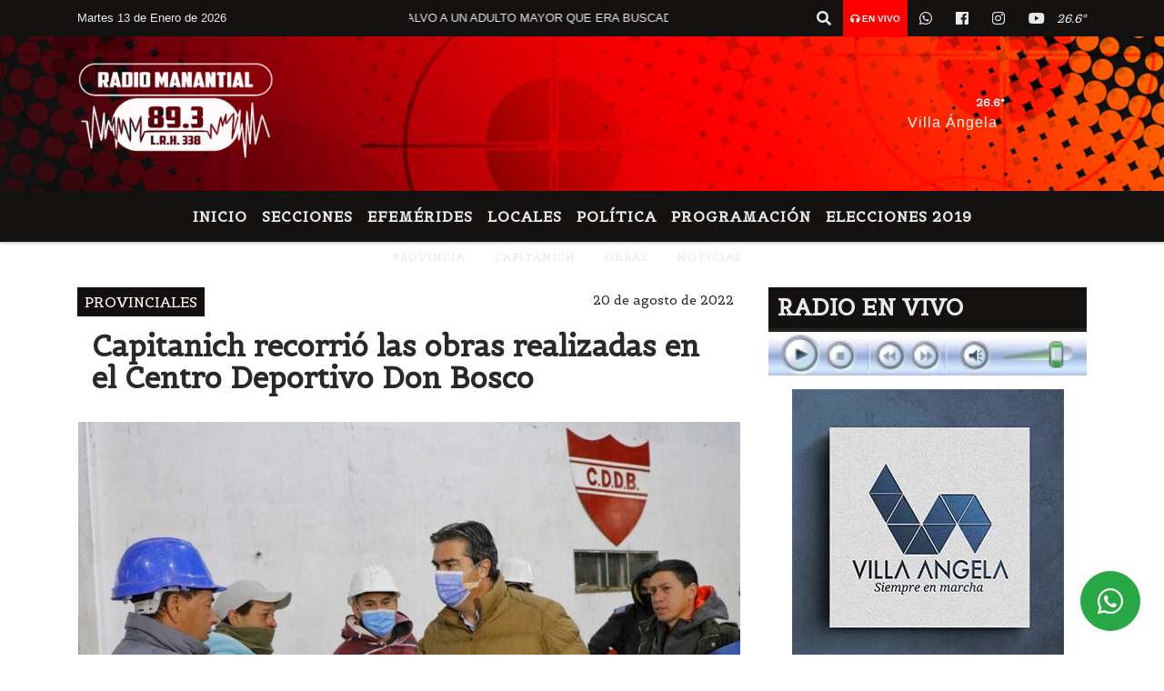

--- FILE ---
content_type: text/html; charset=UTF-8
request_url: https://fmmanantial893.com/nota/15708/capitanich-recorrio-las-obras-realizadas-en-el-centro-deportivo-don-bosco
body_size: 14975
content:
<!DOCTYPE html>

<html lang="es">

<head>
    <meta charset="utf-8">


<meta http-equiv="X-UA-Compatible" content="IE=edge">
<meta name="viewport" content="width=device-width, initial-scale=1, user-scalable=no">

      <link href='https://fonts.googleapis.com/css?family=Belgrano' 

rel='stylesheet' type='text/css'>            <link 

href='https://fonts.googleapis.com/css?family=Montserrat' rel='stylesheet' type='text/css'>
<title>Capitanich recorrió las obras realizadas en el Centro Deportivo Don Bosco</title>
<meta name="description" content="“Estas obras forman parte de un programa de mejora en infraestructura para 78 instituciones deportivas en la provincia”, mencionó." />
<meta name="keywords" content="PROVINCIA, CAPITANICH, OBRAS, NOTICIAS, ">
<meta name="language" content="es" />
<!--
<link rel="canonical" href="https://fmmanantial893.com/nota/15708/capitanich-recorrio-las-obras-realizadas-en-el-centro-deportivo-don-bosco" />
<link rel="amphtml" href="https://fmmanantial893.com/nota-amp/15708/capitanich-recorrio-las-obras-realizadas-en-el-centro-deportivo-don-bosco"/>
-->
<meta property="og:type" content="article" />
<meta property="og:title" content='Capitanich recorrió las obras realizadas en el Centro Deportivo Don Bosco' />
<meta property="og:description" content="“Estas obras forman parte de un programa de mejora en infraestructura para 78 instituciones deportivas en la provincia”, mencionó." />
<meta property="og:url" content="https://fmmanantial893.com/nota/15708/capitanich-recorrio-las-obras-realizadas-en-el-centro-deportivo-don-bosco" />
<meta property="og:image" content="https://fmmanantial893.com/08-2022/resize_1661031303.jpg" /> 
<meta name="date" content="2022-08-20" scheme="YYYY-MM-DD">





<link rel="shortcut icon" href="https://fmmanantial893.com/icono.ico" type="image/x-icon" />
<!-- Bootstrap CSS -->
    <link rel="stylesheet" href="https://stackpath.bootstrapcdn.com/bootstrap/4.3.1/css/bootstrap.min.css"
        integrity="sha384-ggOyR0iXCbMQv3Xipma34MD+dH/1fQ784/j6cY/iJTQUOhcWr7x9JvoRxT2MZw1T" crossorigin="anonymous">
<link href="https://recursos.x7.com.ar/css/delalora72new.css" rel="stylesheet">
<link rel="stylesheet" href="https://unpkg.com/flickity@2/dist/flickity.min.css"/>
<link href="https://use.fontawesome.com/releases/v5.0.6/css/all.css" rel="stylesheet">
<link rel="stylesheet" href="https://recursos.x7.com.ar/css/css/lightbox.min.css">



    <script src="https://code.jquery.com/jquery-3.4.1.min.js"
        integrity="sha256-CSXorXvZcTkaix6Yvo6HppcZGetbYMGWSFlBw8HfCJo=" crossorigin="anonymous"></script>
		<!-- HTML5 Shim and Respond.js IE8 support of HTML5 elements and media queries -->
		<!-- WARNING: Respond.js doesn t work if you view the page via file:// -->
		<!--[if lt IE 9]>
			<script src="https://oss.maxcdn.com/libs/html5shiv/3.7.0/html5shiv.js"></script>
			<script src="https://oss.maxcdn.com/libs/respond.js/1.4.2/respond.min.js"></script>
		<![endif]-->
<script>
                                                        (function(d, s, id) {
                                                        var js, fjs = d.getElementsByTagName(s)[0];
                                                        if (d.getElementById(id)) return;
                                                        js = d.createElement(s); js.id = id;
                                                        js.src = "//connect.facebook.net/es_LA/all.js#xfbml=1&appId=427523193949843";
                                                        fjs.parentNode.insertBefore(js, fjs);
                                                        }(document, 'script', 'facebook-jssdk'));
                                                    </script>


        <style>
        body {
                                background-color:#FFFFFF;
                    
                overflow-x: hidden;
                margin: 0 auto;

        }


        h1,
        h2,
        h3,
        h4,
        h5,
        h6 {
            margin-bottom: 10px;
            line-height: 1.1em;
            font-weight: 600;
            margin-top: 0;
            color: #292929;
            font-family: 'Belgrano';
        }

        p {
            font-family: ;
        }

        .h3,
        h3 {
            font-size: 1rem;
        }

        h1 a,
        h2 a,
        h3 a,
        h4 a,
        h5 a,
        h6 a {
            display: block;
            color: #E9E9E9;
        }

        a:hover {

            color: #FF0000;

        }



        p > a {
            display: initial;
            color: #111;
            text-decoration: underline !important;
        }



        .navbar-nav .dropdown-menu {
            position: absolute;
            background-color: #141111;
        }


        .dropdown:hover>ul {

            display: block !important;

        }

        .dropdown ul li a {

            color: #E9E9E9;

        }


        .navbar-light .navbar-nav .nav-link:focus,
        .navbar-light .navbar-nav {
            color: #E9E9E9;

        }

        .nav-link:hover {
            color: #FF0000;

        }

        #logo {
            max-width: 3.2rem;
        }

        #logo:hover path {
            fill: #E9E9E9;

        }

        #logo:hover {

            color: #FF0000;

        }

        #logo2 {
            fill: #FFFFFF;
            max-width: 48px;
        }


        #logo3 {
            fill: #FFFFFF;
            max-width: 18px;
        }

        .color {
            color: #E9E9E9;
        }

        .btn-outline-primary.active,
        .btn-outline-primary:active,
        .show>.btn-outline-primary.dropdown-toggle {
            color: #141111;
            background-color: #E9E9E9;
            border: 3px solid #141111;
        }

        .btn-outline-primary:hover {
            color: #141111;
            background-color: #E9E9E9;
            border: 3px solid #141111;

        }

        .btn-outline-primary {
            color: #E9E9E9;
            background-color: #141111;
            border: 3px solid #E9E9E9;
        }

        footer p {
            margin-bottom: .25rem;
            color: #E9E9E9;
            font-weight: 300;
        }

        .facebook {
            display: block;
            float: right;
            background: #E9E9E9;
            margin-right: 37px !important;
        }

        .twitter {
            display: block;
            float: right;
            background: #E9E9E9;
        }

        .flickity-page-dots .dot {
            background: #E9E9E9;

        }

        .sidebar {
            will-change: min-height;
        }

        .sidebar__inner {
            transform: translate(0, 0);
            /* For browsers don't support translate3d. */
            transform: translate3d(0, 0, 0);
            will-change: position, transform;
        }

        .sidebar .widget .widget-title {
            font-size: 20px;
        }

        .widget-head {
            background-color: #141111 !important;
        }

        .widget-title {
            font-size: 25px;
            font-weight: 900;
            line-height: 1;
            text-transform: uppercase;
            margin-bottom: 0;
            color: #E9E9E9;
            font-family: 'Belgrano';
        }

        /* ---- grid ---- */



        .topbar {

            border-bottom: 0;

            background-color: #141111;
            color: #E9E9E9;
        }


        .header {

                min-height: 130px;
            display: flex;
            align-items: center;


            background-position: center center;
                background-size: cover;
                background-repeat: no-repeat;
                background-image: url(https://recursos.x7.com.ar/recursos.radiosnethosting.com/texturas/29.png);
                -moz-background-size: cover;
                -webkit-background-size: cover;

                clear: both;


        }


        .header-right {
            float: right;
        }

        .logo {
            max-width: 80%;

        }

        .bg-light {

            background-color: #fff !important;
        }

        article {
            background: transparent;
            /*border-radius: 3px;
                                        border: 1px solid #e4e4e4;*/
        }

        .colorTitulo {
            color: #292929;
            font-weight: 800;
            letter-spacing: 1px;

        }



        .facebook {

            display: block;
            float: right;
            background-color:  !important;
            margin-right: 37px !important;
        }

        .twitter {

            display: block;
            float: right;
            background-color:  !important;
        }

        p.displaytitulo {
            height: 0;
            margin: 0;
            font-family: 'Montserrat', sans-serif !important;
            letter-spacing: 1px;
        }




        .carousel-caption {

            z-index: 10;
            padding: 4px 20px;
            /* padding-bottom: 20px;
                                position: absolute;
                            right: 0;
                            bottom: 0px;
                            left: 0;
                             */

            background-color: #14111199;

        }

        .carousel-caption h2 {
            color: #E9E9E9 !important;
            font-weight: 700;
            margin: 0;

            font-size: 2.5vw;
        }



        .localidad {
            font-family: 'Belgrano';
            color: #FFFFFF;
            line-height: 1;

        }





        /* destacadas slider */

        .titulo {
            display: none;
            position: absolute;
            bottom: 0;
            height: 100%;
            width: 100%;
            padding: 20px 15px;
            background-color: #141111;
            opacity: 0.7;
        }


        .cub3r-caption {
            /*display:none;*/
            position: absolute;
            bottom: 0;
            left: 0;
            background-color: #14111199;
            width: 100%;
            padding: 0.5rem 0.75rem;
        }

        .cub3r-caption-text {
            color: #E9E9E9 !important;
        }

        .html-marquee {
            font-weight: 200;
            height: 40px !important;
            width: 100%;
            background-color: transparent !important;
            font-family: 'Montserrat', sans-serif !important;
            font-size: inherit !important;
            color: #E9E9E9 !important;
            letter-spacing: 0.5px;
        }

        marquee p {
            color: #E9E9E9 !important;
        }

        .texto-fecha {

            color: #E9E9E9;
        }

        .navbar-toggler-icon {
            color: #E9E9E9;
        }
    </style>
	</head>


<body>


<!-- ESTO ES LA CABECERA EL HEAD -->


<!-- climainfo   1768354469 738 -->
    <style>
/* boton de whats app */
    .botonWasap {
        position: fixed;
        bottom: 26px;
        right: 26px;
        z-index: 1000;
        border-radius: 50% !important;
    }

    .botonWasap > i {
        font-size: 2rem;
        padding: 10px 6px;
    }


        .navbar{
            /* padding: 0px 0px 0px 15px!important;
            box-shadow: 2px 2px 3px #ccc;
            margin-bottom: 15px!important;*/
            background-color: #141111;
        }
        .nav-link {

            color: #E9E9E9;
            font-family: 'Belgrano';
            font-weight: 700;
        }

        .caret{
        color: #141111;

        }

        .dropdown-menu {

            padding: 0;
        }

        .dropdown-menu li a{

            padding: .5rem;
            font-size: 1rem;

        }

            .dropdown-menu .nav-item .nav-link:hover{

            background-color: #141111;
            color: #FF0000;

        }


        .nav-item .dropdown:hover ul{
            display: block;

        }
        .topbar{
            /*border-bottom: 1px solid #e4e4e4;
            height: 42px!important;
            line-height: 38px;*/
        }
        .menuBusqueda{
            border: 0px none;
            width: 100%;
            position: absolute;
            will-change: transform;
            top: 0px;
            left: 0px;
            transform: translate3d(0px, 0px, 0px)!important;
            -webkit-transition: all 1s ease-in;
            -moz-transition: all 1s ease-in;
            -o-transition: all 1s ease-in;
            transition: all 1s ease-in;
        }

        .menuBusqueda2{
            border: 0px none;
            position: absolute;
            will-change: transform;
            top: 0px;
            left: 0px;
            transform: translate3d(0px, 0px, 0px)!important;
            -webkit-transition: all 1s ease-in;
            -moz-transition: all 1s ease-in;
            -o-transition: all 1s ease-in;
            transition: all 1s ease-in;

        }

        .menuBusqueda2 > form > input {
            min-height: 56px;
        }

        .submenu{
            font-size: 12px;
            font-weight: 200;
        }
        #logo4{
            fill: #E9E9E9;
            max-width: 18px;
        }
    </style>

    <div id="header-wrapper" class="">
            <div class="topbar">
                <div class="container">
                    <div class="row">

                        <div class="d-none d-sm-block col-sm-5 col-md-3 col-lg-4 pr-0" style="max-height: 40px;overflow: hidden;">
                                                                <p class="mb-0 texto-fecha" id="text-fecha">
                                                                                                                                                                Martes                                                                                                                                                                                                                                                13 de Enero de 2026                                </p>
                        </div>
                        <div class="d-none d-md-block col-md-4 col-lg-3 p-0">



                            
      <div class="marquee">
          <marquee scrollAmount="3">
                <p class="m-0">

                


                Hoy es                                                                       Martes                   13 de Enero de 2026   y son las 22:34

                -


                                

                VILLA ÁNGELA: HALLAN SANO Y SALVO A UN ADULTO MAYOR QUE ERA BUSCADO EN VILLA ÁNGELA /

                  

                VILLA ÁNGELA: LA CÁMARA DE COMERCIO IMPULSA LA TERCERA EDICIÓN DE LAS CHARLAS DE ?VENTAS DE ALTO IMPACTO? /

                  

                MISIÓN JUVENIL DEL NEA: JÓVENES DE VILLA ÁNGELA VIAJAN A SAN VICENTE PARA ANUNCIAR EL AMOR DE DIOS /

                  

                TRABAJOS DE BACHEO EN AV. KENNEDY Y BOULEVAR SAN MARTÍN De VILLA ÁNGELA  /

                  

                EL CLUB DE LEONES IMPULSA ACCIONES SOLIDARIAS PARA MITIGAR EL HAMBRE Y ACOMPAÑAR A NIÑOS CON CÁNCER /

                  

                LA COMPARSA ARASUNÚ REALIZÓ UN DESFILE SOLIDARIO Y LOGRÓ UNA CONVOCATORIA HISTÓRICA /

                  

                SAN BERNARDO: SUS VECINOS AVISARON A LA POLICIA QUE TENIA UNA PLANTA DE MARIHUANA Y ESTOS LA SECUESTRARON /

                  

                VILLA ÁNGELA: ESCLARECIDO: RECUPERARON UN CELULAR Y HAY UN JOVEN APREHENDIDO /

                  

                FIN DE SEMANA: CAMINERA SECUESTRÓ DOS RODADOS CON PEDIDO ACTIVO, DETUVO A 3 PERSONAS BUSCADAS POR LA JUSTICIA Y DETECTÓ 21 CONDUCTORES ALCOHOLIZADOS /

                  

                Fuertes coincidencias para "transformar la raíz productiva" reconocieron Zdero y Santilli /

                  

                Brutal golpiza en Pinamar: tres rugbiers detenidos tras atacar a otros jóvenes /

                  

                Comenzó el pago de las Becas Progresar: el cronograma completo /

                  

                Sáenz Peña: fue a visitar a su abuelo, le robó el celular y terminó detenido /

                  

                MENOS PRESIÓN FISCAL: CHACO BAJA INGRESOS BRUTOS AL 2,90% /

                  

                SAMEEP REPARÓ EL ACUEDUCTO NORTE Y EL SERVICIO SE RESTABLECE PROGRESIVAMENTE /

                  

                Un motociclista murió tras chocar contra un auto en la Ruta 95 /

                  

                CHACO: LICENCIAS DE PESCA DEPORTIVA TENDRÁN VALIDEZ ENTRE PROVINCIAS DEL LITORAL /

                  

                San Bernardo: DETUVIERON A CULTIVADORES DE MARIHUANA E INCAUTARON VARIOS PLANTINES /

                  

                SORTEO FINAL DEL BINGO DEL CLUB COMERCO DE SANTA SYLVINA /

                  

                BUSCAN A UN ADOLESCENTE DE 16 AÑOS EN VILLA ÁNGELA /

                  
                </p>
          </marquee>
      </div>






                        </div>
                        <div class="col-12 col-sm-7 col-md-5 col-lg-5 p-0 text-right">
                            <ul class="mb-0 px-3 d-flex justify-content-end">

                                        <li class="">

                                                <a href="#" role="button" id="dropdownMenuLink" data-toggle="dropdown" aria-haspopup="true" aria-expanded="false" class="btn">
                                                    <i class="fas fa-search" style="color: #E9E9E9;"></i>
                                                </a>
                                                <div class="dropdown-menu menuBusqueda" style="border:0;width:100%;" aria-labelledby="dropdownMenuLink">
                                                    <form id="form1" name="form1" method="GET" action="https://fmmanantial893.com/buscar.php">
                                                        <input name="busqueda" type="text" class="form-control" size="30" value="" id="inputString" onkeyup="lookup(this.value);" onblur="fill();" />
                                                        <input name="Submit" type="submit" class="btn btn-outline-primary my-2 my-sm-0" value="Buscar" />
                                                    </form>

                                                </div>

                                        </li>

                                        
                                            <li class="" style="background: red">

                                                <a class="px-2" target="_blank" href="https://fmmanantial893.com/envivo"><small style="color: white;"><i class="fa fa-headphones"></i> <b>EN VIVO</b></small></a>

                                            </li>

                                        
                                        
                                            <li class="">

                                                <a class="btn" target="_blank" href="https://api.whatsapp.com/send?phone=+543735527193"><i class="fab fa-whatsapp" aria-hidden="true"  style=" color: #E9E9E9;"></i></a>

                                            </li>

                                        
                                                                                    <li class=""  >
                                                <a class="btn" target="_blank" href="https://www.facebook.com/manantial.villaangela"><i class="fab fa-facebook" aria-hidden="true" style=" color: #E9E9E9;"></i></a>
                                            </li>
                                        


                                                                                    <li class=""  >
                                                <a class="btn" target="_blank" href="https://instagram.com/radiomanantial89.3"><i class="fab fa-instagram" aria-hidden="true" style=" color: #E9E9E9;"></i></a>
                                            </li>
                                        
                                        
                                        
                                        
                                        
                                        
                                        
                                        
                                                                                <li class=" "  >
                                            <a  class="btn" target="_blank" href="https://www.youtube.com/channel/UCxRDsj9Kdxc1anlXAhzuRaA"><i class="fab fa-youtube" style=" color: #E9E9E9;"></i></a>
                                        </li>
                                        
                                      

                  <li class="d-flex align-items-center">
                    <i class="pr-0 color" style="font-family:'Belgrano';color:#E9E9E9;">26.6&ordm;</i>
                  </li>

                  <li class="d-none">
                    <!--  <img alt="" title="" style="max-width:20px;" id="logo4" class="svg d-none"  src="https://radioshosting.com/iconos_clima/svg/1768353731.svg" />  -->
                  </li>


                            </ul>

                        </div>
                    </div>
                </div>
            </div>

            <header class="container-fluid header">


                    <div class="container">


                        <div class="row">




                            <div class="d-none d-block  d-lg-block col-6 col-md-6">


                            
                                    <a href="https://fmmanantial893.com/principal.php">
                                    <img src="https://fmmanantial893.com/04-2021/6d630762983e5ef4bdcb962bf57666c3.jpg"
                                        class="img-fluid"
                                        style="padding-top:20px; padding-bottom: 20px;max-height: 170px;"
                                        alt="FM MANANTIAL 89.3 - L.R.H 338" title="FM MANANTIAL 89.3 - L.R.H 338"></a>
                                
                            </div>


                            
                                <div  class="col-6 col-md-6 d-flex justify-content-center align-items-center">

                                      <style>
      .localidad {
        line-height: 1!important;
        text-align: right;
        font-size: 12px;
        text-transform: uppercase;
        margin: 0;
      }

    </style>
    <div class="container-fluid">

        <div class="row">



            <div class="col-lg-10 col-8 px-0 text-right" style="align-items: end; text-align:center;">
                <h3 class="localidad tarso">26.6°</h3>
                <p class=" text-right tarso2" style="letter-spacing: 1px;margin: 0;color: #FFFFFF;line-height: 1; padding-right: 8px;
padding-top: 8px;">Villa Ángela<br></p>
            </div>

            <div class="col-lg-2 col-4 px-0 text-right" style="display: none;align-items: end;">


                  <!--  <img alt="" title="" id="logo2" class="svg logo" src="https://radioshosting.com/iconos_clima/svg/1768353731.svg" /> -->

            </div>

    </div>



</div>



                                </div>

                            
                        </div>
                    </div>
            </header>

    </div>

    <script>
            $(function(){

                jQuery('img.svg').each(function(){
                   var $img = jQuery(this);
                   var imgID = $img.attr('id');
                   var imgClass = $img.attr('class');
                   var imgURL = $img.attr('src');
                   //console.log('lalasl', imgURL);
                   jQuery.get(imgURL, function(data) {

                       // Get the SVG tag, ignore the rest
                       var $svg = jQuery(data).find('svg');

                       // Add replaced image's ID to the new SVG
                       if(typeof imgID !== 'undefined') {
                           $svg = $svg.attr('id', imgID);
                       }
                       // Add replaced image's classes to the new SVG
                       if(typeof imgClass !== 'undefined') {
                           $svg = $svg.attr('class', imgClass+' replaced-svg');
                       }

                       // Remove any invalid XML tags as per http://validator.w3.org
                       $svg = $svg.removeAttr('xmlns:a');

                       // Check if the viewport is set, else we gonna set it if we can.
                       /*if(!$svg.attr('viewBox') && $svg.attr('height') && $svg.attr('width')) {
                           $svg.attr('viewBox', '0 0 ' + $svg.attr('height') + ' ' + $svg.attr('width'))
                       }*/

                       // Replace image with new SVG
                       $img.replaceWith($svg);

                   }, 'xml');

                });
                });
        </script>

    <nav id="navigato" class="navbar navbar-default navbar-expand-lg">

        <button class="navbar-toggler" type="button" data-toggle="collapse" data-target="#myNavbar">

            <i class="fas fa-bars" style="color: #E9E9E9;"></i>

        </button>

        <!--a rel="home" href="https://fmmanantial893.com/principal.php" class="navbar-brand d-lg-none " style="margin:0 auto;">
            <img class="img-fluid" style="max-height:35px;" src="//fmmanantial893.com/04-2021/6d630762983e5ef4bdcb962bf57666c3.jpg">
        </a-->

        <div class="collapse navbar-collapse justify-content-center" id="myNavbar" style="">

                        <ul class="navbar-nav " >


                                                            <li   class="nav-item" >

                                    <a class="nav-link"  href="https://fmmanantial893.com/principal.php"

                                    >

                                     Inicio</a>

                                                                    </li>
                                                            <li  class="nav-item dropdown" >

                                    <a class="nav-link"  class="dropdown-toggle" data-toggle="dropdown"  href=""

                                    >

                                    Secciones </a>

                                    
                                        <ul class="dropdown-menu">
                                            
                                            <li class="nav-item">
                                                <a href="https://fmmanantial893.com/noticias/5000060/nacionales"
                                                     class="nav-link" >Nacionales                                                </a>
                                            </li>
                                            
                                            <li class="nav-item">
                                                <a href="https://fmmanantial893.com/noticias/5000058/economia"
                                                     class="nav-link" >Economía                                                </a>
                                            </li>
                                            
                                            <li class="nav-item">
                                                <a href="https://fmmanantial893.com/noticias/5000071/salud"
                                                     class="nav-link" >Salud                                                </a>
                                            </li>
                                            
                                            <li class="nav-item">
                                                <a href="https://fmmanantial893.com/noticias/5000038/locales"
                                                     class="nav-link" >Locales                                                </a>
                                            </li>
                                            
                                            <li class="nav-item">
                                                <a href="https://fmmanantial893.com/noticias/5000037/deportes"
                                                     class="nav-link" >Deportes                                                </a>
                                            </li>
                                            
                                            <li class="nav-item">
                                                <a href="https://fmmanantial893.com/noticias/5000041/policiales"
                                                     class="nav-link" >Policiales                                                </a>
                                            </li>
                                            
                                            <li class="nav-item">
                                                <a href="https://fmmanantial893.com/noticias/5000039/politica-"
                                                     class="nav-link" >Política                                                </a>
                                            </li>
                                            
                                            <li class="nav-item">
                                                <a href="https://fmmanantial893.com/noticias/5000040/internacionales"
                                                     class="nav-link" >Internacionales                                                </a>
                                            </li>
                                            
                                            <li class="nav-item">
                                                <a href="https://fmmanantial893.com/noticias/5000069/curiosidades"
                                                     class="nav-link" >Curiosidades                                                </a>
                                            </li>
                                            
                                            <li class="nav-item">
                                                <a href="https://fmmanantial893.com/noticias/5000072/cultura-y-espectaculos"
                                                     class="nav-link" >Cultura y Espectáculos                                                </a>
                                            </li>
                                            
                                            <li class="nav-item">
                                                <a href="https://fmmanantial893.com/noticias/5000099/elecciones-2019"
                                                     class="nav-link" >ELECCIONES 2019                                                </a>
                                            </li>
                                                                                    </ul>
                                                                    </li>
                                                            <li   class="nav-item" >

                                    <a class="nav-link"  href="https://fmmanantial893.com/noticias/5000094/efemerides"

                                    >

                                     Efemérides</a>

                                                                    </li>
                                                            <li   class="nav-item" >

                                    <a class="nav-link"  href=""

                                    >

                                     LOCALES</a>

                                                                    </li>
                                                            <li   class="nav-item" >

                                    <a class="nav-link"  href="https://fmmanantial893.com/noticias/5000039/politica-"

                                    >

                                     POLÍTICA</a>

                                                                    </li>
                                                            <li   class="nav-item" >

                                    <a class="nav-link"  href="https://fmmanantial893.com/programacion.php"

                                    >

                                     Programación</a>

                                                                    </li>
                                                            <li   class="nav-item" >

                                    <a class="nav-link"  href="https://fmmanantial893.com/noticias/5000099/elecciones-2019"

                                    >

                                     ELECCIONES 2019</a>

                                                                    </li>
                            
                        </ul>

        </div>


    </nav>

            <div class="container bg-light">
            <div class="row">
                <div class="col-12 d-flex justify-content-center">
                    <ul class="nav">
                        <li class="nav-item">
                            <a class="nav-link submenu" href="https://fmmanantial893.com/buscar.php?busqueda=PROVINCIA&Submit=Buscar">PROVINCIA</a>
                        </li>
                        <li class="nav-item">
                            <a class="nav-link submenu" href="https://fmmanantial893.com/buscar.php?busqueda=CAPITANICH&Submit=Buscar">CAPITANICH</a>
                        </li>
                        <li class="nav-item">
                            <a class="nav-link submenu" href="https://fmmanantial893.com/buscar.php?busqueda=OBRAS&Submit=Buscar">OBRAS</a>
                        </li>
                        <li class="nav-item">
                            <a class="nav-link submenu" href="https://fmmanantial893.com/buscar.php?busqueda=NOTICIAS&Submit=Buscar">NOTICIAS</a>
                        </li>
                        <li class="nav-item">
                            <a class="nav-link submenu" href="https://fmmanantial893.com/buscar.php?busqueda=&Submit=Buscar"></a>
                        </li>
                    </ul>
                </div>
            </div>
        </div>
    
    <nav id="navigato2" data-hidden="true" class="navbar navbar-default navbar-expand-lg show2">

        <button class="navbar-toggler" type="button" data-toggle="collapse" data-target="#myNavbar2">

            <i class="fas fa-bars" style="color: #E9E9E9;"></i>

        </button>

        <a id="fa" rel="home" href="https://fmmanantial893.com/principal.php" class="navbar-brand d-lg-none yiyin text-center" style="margin:0 auto;">
            <img class="img-fluid" style="max-height:35px;" src="//fmmanantial893.com/04-2021/6d630762983e5ef4bdcb962bf57666c3.jpg">
        </a>

                    <div class="collapse navbar-collapse" id="myNavbar2" style="max-width:1140px;">

                        <ul class="navbar-nav mr-auto" >


                                                            <li   class="nav-item" >

                                    <a class="nav-link"  href="https://fmmanantial893.com/principal.php"

                                    >

                                     Inicio</a>

                                                                    </li>
                                                            <li  class="nav-item dropdown" >

                                    <a class="nav-link"  class="dropdown-toggle" data-toggle="dropdown"  href=""

                                    >

                                    Secciones </a>

                                    
                                        <ul class="dropdown-menu">
                                            
                                            <li class="nav-item">
                                                <a href="https://fmmanantial893.com/noticias/5000060/nacionales"
                                                     class="nav-link" >Nacionales                                                </a>
                                            </li>
                                            
                                            <li class="nav-item">
                                                <a href="https://fmmanantial893.com/noticias/5000058/economia"
                                                     class="nav-link" >Economía                                                </a>
                                            </li>
                                            
                                            <li class="nav-item">
                                                <a href="https://fmmanantial893.com/noticias/5000071/salud"
                                                     class="nav-link" >Salud                                                </a>
                                            </li>
                                            
                                            <li class="nav-item">
                                                <a href="https://fmmanantial893.com/noticias/5000038/locales"
                                                     class="nav-link" >Locales                                                </a>
                                            </li>
                                            
                                            <li class="nav-item">
                                                <a href="https://fmmanantial893.com/noticias/5000037/deportes"
                                                     class="nav-link" >Deportes                                                </a>
                                            </li>
                                            
                                            <li class="nav-item">
                                                <a href="https://fmmanantial893.com/noticias/5000041/policiales"
                                                     class="nav-link" >Policiales                                                </a>
                                            </li>
                                            
                                            <li class="nav-item">
                                                <a href="https://fmmanantial893.com/noticias/5000039/politica-"
                                                     class="nav-link" >Política                                                </a>
                                            </li>
                                            
                                            <li class="nav-item">
                                                <a href="https://fmmanantial893.com/noticias/5000040/internacionales"
                                                     class="nav-link" >Internacionales                                                </a>
                                            </li>
                                            
                                            <li class="nav-item">
                                                <a href="https://fmmanantial893.com/noticias/5000069/curiosidades"
                                                     class="nav-link" >Curiosidades                                                </a>
                                            </li>
                                            
                                            <li class="nav-item">
                                                <a href="https://fmmanantial893.com/noticias/5000072/cultura-y-espectaculos"
                                                     class="nav-link" >Cultura y Espectáculos                                                </a>
                                            </li>
                                            
                                            <li class="nav-item">
                                                <a href="https://fmmanantial893.com/noticias/5000099/elecciones-2019"
                                                     class="nav-link" >ELECCIONES 2019                                                </a>
                                            </li>
                                                                                    </ul>
                                                                    </li>
                                                            <li   class="nav-item" >

                                    <a class="nav-link"  href="https://fmmanantial893.com/noticias/5000094/efemerides"

                                    >

                                     Efemérides</a>

                                                                    </li>
                                                            <li   class="nav-item" >

                                    <a class="nav-link"  href=""

                                    >

                                     LOCALES</a>

                                                                    </li>
                                                            <li   class="nav-item" >

                                    <a class="nav-link"  href="https://fmmanantial893.com/noticias/5000039/politica-"

                                    >

                                     POLÍTICA</a>

                                                                    </li>
                                                            <li   class="nav-item" >

                                    <a class="nav-link"  href="https://fmmanantial893.com/programacion.php"

                                    >

                                     Programación</a>

                                                                    </li>
                                                            <li   class="nav-item" >

                                    <a class="nav-link"  href="https://fmmanantial893.com/noticias/5000099/elecciones-2019"

                                    >

                                     ELECCIONES 2019</a>

                                                                    </li>
                            

                        </ul>

                        <ul class="d-flex justify-content-end" style="list-style: none;padding:0;margin:0;">
                            <li class=""  >
                                <a href="#" role="button" id="dropdownMenuLink2" data-toggle="dropdown" aria-haspopup="true" aria-expanded="false" class="btn">
                                    <i class="fas fa-search" style="color: #E9E9E9;"></i>
                                </a>

                                <div class="dropdown-menu menuBusqueda2" style="border:0;width:100%;" aria-labelledby="dropdownMenuLink2">
                                    <form id="form1" name="form1" method="GET" action="https://fmmanantial893.com/buscar.php">
                                        <input name="busqueda" type="text" class="form-control" size="30" value="" id="inputString" onkeyup="lookup(this.value);" onblur="fill();" />
                                        <input name="Submit" type="submit" class="btn btn-outline-primary my-2 my-sm-0" value="Buscar" />
                                    </form>

                                </div>

                            </li>

                              

                  <li class="d-flex align-items-center">
                    <i class="pr-0 color" style="font-family:'Belgrano';color:#E9E9E9;">26.6&ordm;</i>
                  </li>

                  <li class="d-none">
                    <!--  <img alt="" title="" style="max-width:20px;" id="logo4" class="svg d-none"  src="https://radioshosting.com/iconos_clima/svg/1768353731.svg" />  -->
                  </li>


                        </ul>

                    </div>
      <div id="result"></div>

    </nav>

    <style>
                 .show2{
                    position: fixed;
                    top: -90px;
                    z-index: 999;
                    width: 100%;

                 }
                 .show-top{
                    -webkit-transition: all 0.6s ease-in;
                    -moz-transition: all 0.6s ease-in;
                    -o-transition: all 0.6s ease-in;
                    transition: all 0.6s ease-in;
                    display: block!important;
                    position: fixed;
                    top: 0!important;
                    width: 100%;
                    background-color:#141111;
                 }
                 .yiyin{
                     width: calc(100% - 50px)!important;
                 }

    </style>




<!-- boton de whatsapp -->
            <!-- Button trigger modal -->
          <a rel="nofollow" target="_blank" href="https://web.whatsapp.com/send?phone=+543735527193&text=Hola">  <button type="button" class="btn btn-success botonWasap" >
          <i class="fab fa-whatsapp"></i>
          </button></a>
    

        <!-- ESTO ES EL CUERPO DE LA PAGINA, PEUDE ESTAR CONTENIDO O NO -->


            <div class="bg-light container pt-3">

                <div id="main-content" class="row main">

                            <div id="content" class="content col-12 col-sm-8 p-0 col-md-8 col-lg-8 " >

                                <!-- ACA empieza -->



                                    <div class="col-lg-12 col-12 base-box2" style="display: flex; justify-content: space-between;">
                                        
                                        
                                                                                    <div style="background-color: #140F0F">
                                                <p class="m-0 py-1 px-2" style="font-family:'Belgrano';color:#FFFFFF;">
                                                PROVINCIALES                                                </p>
                                            </div>
                                        


                                        
                                                                                <div>
                                            <p class="m-0 py-1 px-2" style=";font-family:'Belgrano';font-size:14px;color:#292929;">
                                                20 de agosto de 2022                                            </p>

                                        </div>
  
                                    </div>

                                    <div class="col-lg-12 col-12 base-box2 p-0 px-md-3">

                                        <div class="mb-3">

                                            <h2 style="padding: 15px;font-family:'Belgrano';color:#292929;">Capitanich recorrió las obras realizadas en el Centro Deportivo Don Bosco</h2>

                                        </div>

                                            
                                                <div class="col-lg-12 col-12 p-0">

                                                    
                                                                <div align="left"><img class="img-fluid"   src="
                                                                  https://fmmanantial893.com/08-2022/resize_1661031303.jpg"  /></div>
                                                    
                                                    
                                                </div>

                                            
                                            


                                        <div class="grid mt-3 fg">

                                                
                                            
                                        </div>


                                        <div class="col-lg-12 col-12 mb-3">

                                            <p style="font-family:;">“Estas obras forman parte de un programa de mejora en infraestructura para 78 instituciones deportivas en la provincia”, mencionó.</p>

                                        </div>





                                                                                    
                                            

                                            <div class="col-lg-12 col-12 mb-3">

                                                <!-- -->

                                                <div id="fb-root"></div>



                                                <!-- Rotativas -->

                                                <div class="col-lg-12 col-12 p-0 mb-3 d-flex justify-content-center py-3">

                                                    
                                                </div>

                                                <!-- Rotativas -->

                                                <div class="col-lg-12 col-12 p-0">

                                                        
                                                                                                                
                                                                                                                

                                                                                                                



                                                        <script async src="https://pagead2.googlesyndication.com/pagead/js/adsbygoogle.js?client=ca-pub-3620249123931319"
     crossorigin="anonymous"></script>                                                        <!-- comienza el texto --><p style="text-align:justify"><span style="font-size:12pt"><span style="font-family:arial"><span style="color:rgb(0, 0, 0)">El gobernador Jorge Capitanich recorri&oacute; en la ma&ntilde;ana de este s&aacute;bado las obras de refacci&oacute;n integral de los vestuarios y sanitarios del Centro Deportivo Don Bosco. Las instalaciones quedaron refaccionadas a nuevas, lo que permite que los socios del club &ldquo;puedan sentirse m&aacute;s c&oacute;modos realizando cada actividad deportiva&rdquo;, destac&oacute; el mandatario.</span></span></span></p>

<p style="text-align:justify"><span style="font-size:12pt"><span style="font-family:arial"><span style="color:rgb(0, 0, 0)">A trav&eacute;s de sus redes sociales, Capitanich mencion&oacute; que estas obras habilitadas forman parte de una primera etapa de una intervenci&oacute;n que va a continuar en este sector y tiene que ver con la construcci&oacute;n de un SUM y otras &aacute;reas administrativas &ldquo;para dejarlo en &oacute;ptimas condiciones y garantizar el acceso al deporte a ni&ntilde;os, ni&ntilde;as y j&oacute;venes&rdquo;.</span></span></span></p>

<p style="text-align:justify"><span style="font-size:12pt"><span style="font-family:arial"><span style="color:rgb(0, 0, 0)">&ldquo;Estas obras forman parte de un programa de mejora en infraestructura para 78 instituciones deportivas en la provincia&rdquo;, mencion&oacute; Capitanich.</span></span></span></p>
                                                        <script async src="https://pagead2.googlesyndication.com/pagead/js/adsbygoogle.js?client=ca-pub-3620249123931319"
     crossorigin="anonymous"></script><br><br>
                                                </div>






                                                <!-- -->
                                                
                                                <!-- -->

                                                <!-- -->


                                                    


                                                <!-- -->

                                                <div class="col-lg-12 col-12">

                                                    <style>
                                                        .fb-like > span > iframe {
                                                            width: 2100%!important;
                                                        }
                                                    </style>

                                                    <div class="fb-like" data-href="https://fmmanantial893.com/nota/15708/capitanich-recorrio-las-obras-realizadas-en-el-centro-deportivo-don-bosco"
                                                    data-layout="button_count" data-action="like" data-size="large" data-show-faces="true" data-share="true"></div>

                                                </div>

                                                <!-- -->

                                                <div class="col-lg-12 col-12">

                                                                                                        </div>

                                                <!-- Rotativas -->

                                                <div class="col-lg-12 col-12 p-0 mb-3 d-flex justify-content-center py-3">

                                                    

                                                </div>

                                                <!-- Rotativas -->

                                                <div class="col-lg-12 col-12">

                                                    <h4>COMPARTIR:</h4>

                                                    <ul class="navbar-nav flex-row ml-md-auto d-md-flex">

                                                        <li class="nav-item">
                                                            <a style="margin-left:10px;" target="_blank" href="https://www.facebook.com/sharer.php?u=https://fmmanantial893.com/nota/15708/capitanich-recorrio-las-obras-realizadas-en-el-centro-deportivo-don-bosco&t=Capitanich recorrió las obras realizadas en el Centro Deportivo Don Bosco">
                                                                <i class="fab fa-facebook" style="font-size:30px;color:#111111; " aria-hidden="true"></i>
                                                            </a>
                                                        </li>

                                                        <li class="nav-item">
                                                            <a style="margin-left:10px;" target="_blank" href="https://twitter.com/share?original_referer=https://fmmanantial893.com/nota/15708/&amp;source=tweetbutton&amp;text=&amp;url=https://fmmanantial893.com/nota/15708/">
                                                                <i class="fab fa-twitter" style="font-size:30px;color:#111111; " aria-hidden="true"></i>
                                                            </a>
                                                        </li>

                                                        <li class="nav-item">
                                                            <a style="margin-left:10px;" target="_blank" href="https://api.whatsapp.com/send?text=*.*  https://fmmanantial893.com/nota/15708/">
                                                                <i class="fab fa-whatsapp" style="font-size:30px;color:#111111; " aria-hidden="true"></i>
                                                            </a>
                                                        </li>
                                                    </ul>


                                                </div>

                                                <!-- -->

                                                <div class="col-lg-12 col-12 my-3 px-0 py-3">

                                                                <div class="col-12 col-lg-12 my-3 p-0">

                                                                    <h3 style="font-family:'Belgrano';color:#292929;">Notas Relacionadas</h3>

                                                                </div>


                                                                <div class="main-carousel" data-flickity='{ "cellAlign": "left", "imagesLoaded": true, "wrapAround": true, "pageDots": false }'>


                                                                    


                                                                        <div class="carousel-cell col-12 col-md-4 col-lg-4 p-0">



                                                                                    
                                                                                            <div id="etiqueta_ch" style="background-color:#140F0F";>
                                                                                                <span style=";font-family:'Belgrano';font-size:10px; color:#FFFFFF;">PROVINCIALES</span>
                                                                                            </div>

                                                                                    
                                                                                    <a href="https://fmmanantial893.com/nota/22599/fuertes-coincidencias-para-transformar-la-raiz-productiva-reconocieron-zdero-y-santilli">
                                                                                    <img class="img-fluid" src="https://fmmanantial893.com/01-2026/resize_1768240578.jpg" alt="Fuertes coincidencias para "transformar la raíz productiva" reconocieron Zdero y Santilli" width="100%"  /></a>

                                                                                    <div class="caption news-summary">
                                                                                        <a href="https://fmmanantial893.com/nota/22599/fuertes-coincidencias-para-transformar-la-raiz-productiva-reconocieron-zdero-y-santilli"><h3>Fuertes coincidencias para "transformar la raíz productiva" reconocieron Zdero y Santilli</h3></a>
                                                                                    </div>


                                                                        </div>

                                                                        


                                                                        <div class="carousel-cell col-12 col-md-4 col-lg-4 p-0">



                                                                                    
                                                                                            <div id="etiqueta_ch" style="background-color:#140F0F";>
                                                                                                <span style=";font-family:'Belgrano';font-size:10px; color:#FFFFFF;">PROVINCIALES</span>
                                                                                            </div>

                                                                                    
                                                                                    <a href="https://fmmanantial893.com/nota/22596/saenz-pena-fue-a-visitar-a-su-abuelo-le-robo-el-celular-y-termino-detenido">
                                                                                    <img class="img-fluid" src="https://fmmanantial893.com/01-2026/resize_1768239431.jpg" alt="Sáenz Peña: fue a visitar a su abuelo, le robó el celular y terminó detenido" width="100%"  /></a>

                                                                                    <div class="caption news-summary">
                                                                                        <a href="https://fmmanantial893.com/nota/22596/saenz-pena-fue-a-visitar-a-su-abuelo-le-robo-el-celular-y-termino-detenido"><h3>Sáenz Peña: fue a visitar a su abuelo, le robó el celular y terminó detenido</h3></a>
                                                                                    </div>


                                                                        </div>

                                                                        


                                                                        <div class="carousel-cell col-12 col-md-4 col-lg-4 p-0">



                                                                                    
                                                                                            <div id="etiqueta_ch" style="background-color:#140F0F";>
                                                                                                <span style=";font-family:'Belgrano';font-size:10px; color:#FFFFFF;">PROVINCIALES</span>
                                                                                            </div>

                                                                                    
                                                                                    <a href="https://fmmanantial893.com/nota/22595/menos-presion-fiscal-chaco-baja-ingresos-brutos-al-290">
                                                                                    <img class="img-fluid" src="https://fmmanantial893.com/01-2026/resize_1768219899.jpg" alt="MENOS PRESIÓN FISCAL: CHACO BAJA INGRESOS BRUTOS AL 2,90%" width="100%"  /></a>

                                                                                    <div class="caption news-summary">
                                                                                        <a href="https://fmmanantial893.com/nota/22595/menos-presion-fiscal-chaco-baja-ingresos-brutos-al-290"><h3>MENOS PRESIÓN FISCAL: CHACO BAJA INGRESOS BRUTOS AL 2,90%</h3></a>
                                                                                    </div>


                                                                        </div>

                                                                        


                                                                        <div class="carousel-cell col-12 col-md-4 col-lg-4 p-0">



                                                                                    
                                                                                            <div id="etiqueta_ch" style="background-color:#140F0F";>
                                                                                                <span style=";font-family:'Belgrano';font-size:10px; color:#FFFFFF;">PROVINCIALES</span>
                                                                                            </div>

                                                                                    
                                                                                    <a href="https://fmmanantial893.com/nota/22591/un-motociclista-murio-tras-chocar-contra-un-auto-en-la-ruta-95">
                                                                                    <img class="img-fluid" src="https://fmmanantial893.com/01-2026/resize_1768136651.jpg" alt="Un motociclista murió tras chocar contra un auto en la Ruta 95" width="100%"  /></a>

                                                                                    <div class="caption news-summary">
                                                                                        <a href="https://fmmanantial893.com/nota/22591/un-motociclista-murio-tras-chocar-contra-un-auto-en-la-ruta-95"><h3>Un motociclista murió tras chocar contra un auto en la Ruta 95</h3></a>
                                                                                    </div>


                                                                        </div>

                                                                        


                                                                        <div class="carousel-cell col-12 col-md-4 col-lg-4 p-0">



                                                                                    
                                                                                            <div id="etiqueta_ch" style="background-color:#140F0F";>
                                                                                                <span style=";font-family:'Belgrano';font-size:10px; color:#FFFFFF;">PROVINCIALES</span>
                                                                                            </div>

                                                                                    
                                                                                    <a href="https://fmmanantial893.com/nota/22590/chaco-licencias-de-pesca-deportiva-tendran-validez-entre-provincias-del-litoral">
                                                                                    <img class="img-fluid" src="https://fmmanantial893.com/01-2026/resize_1768136480.jpeg" alt="CHACO: LICENCIAS DE PESCA DEPORTIVA TENDRÁN VALIDEZ ENTRE PROVINCIAS DEL LITORAL" width="100%"  /></a>

                                                                                    <div class="caption news-summary">
                                                                                        <a href="https://fmmanantial893.com/nota/22590/chaco-licencias-de-pesca-deportiva-tendran-validez-entre-provincias-del-litoral"><h3>CHACO: LICENCIAS DE PESCA DEPORTIVA TENDRÁN VALIDEZ ENTRE PROVINCIAS DEL LITORAL</h3></a>
                                                                                    </div>


                                                                        </div>

                                                                        


                                                                        <div class="carousel-cell col-12 col-md-4 col-lg-4 p-0">



                                                                                    
                                                                                            <div id="etiqueta_ch" style="background-color:#140F0F";>
                                                                                                <span style=";font-family:'Belgrano';font-size:10px; color:#FFFFFF;">PROVINCIALES</span>
                                                                                            </div>

                                                                                    
                                                                                    <a href="https://fmmanantial893.com/nota/22589/san-bernardo-detuvieron-a-cultivadores-de-marihuana-e-incautaron-varios-plantines">
                                                                                    <img class="img-fluid" src="https://fmmanantial893.com/01-2026/resize_1768135726.jpg" alt="San Bernardo: DETUVIERON A CULTIVADORES DE MARIHUANA E INCAUTARON VARIOS PLANTINES" width="100%"  /></a>

                                                                                    <div class="caption news-summary">
                                                                                        <a href="https://fmmanantial893.com/nota/22589/san-bernardo-detuvieron-a-cultivadores-de-marihuana-e-incautaron-varios-plantines"><h3>San Bernardo: DETUVIERON A CULTIVADORES DE MARIHUANA E INCAUTARON VARIOS PLANTINES</h3></a>
                                                                                    </div>


                                                                        </div>

                                                                        


                                                                        <div class="carousel-cell col-12 col-md-4 col-lg-4 p-0">



                                                                                    
                                                                                            <div id="etiqueta_ch" style="background-color:#140F0F";>
                                                                                                <span style=";font-family:'Belgrano';font-size:10px; color:#FFFFFF;">PROVINCIALES</span>
                                                                                            </div>

                                                                                    
                                                                                    <a href="https://fmmanantial893.com/nota/22588/sorteo-final-del-bingo-del-club-comerco-de-santa-sylvina">
                                                                                    <img class="img-fluid" src="https://fmmanantial893.com/01-2026/resize_1768045201.jpg" alt="SORTEO FINAL DEL BINGO DEL CLUB COMERCO DE SANTA SYLVINA" width="100%"  /></a>

                                                                                    <div class="caption news-summary">
                                                                                        <a href="https://fmmanantial893.com/nota/22588/sorteo-final-del-bingo-del-club-comerco-de-santa-sylvina"><h3>SORTEO FINAL DEL BINGO DEL CLUB COMERCO DE SANTA SYLVINA</h3></a>
                                                                                    </div>


                                                                        </div>

                                                                        


                                                                        <div class="carousel-cell col-12 col-md-4 col-lg-4 p-0">



                                                                                    
                                                                                            <div id="etiqueta_ch" style="background-color:#140F0F";>
                                                                                                <span style=";font-family:'Belgrano';font-size:10px; color:#FFFFFF;">PROVINCIALES</span>
                                                                                            </div>

                                                                                    
                                                                                    <a href="https://fmmanantial893.com/nota/22558/villa-rio-negro-ingreso-por-la-fuerza-a-la-casa-de-su-expareja-y-la-amenazo-de-muerte">
                                                                                    <img class="img-fluid" src="https://fmmanantial893.com/01-2026/resize_1767547186.png" alt="Villa Río Negro: Ingresó por la fuerza a la casa de su expareja y la amenazó de muerte" width="100%"  /></a>

                                                                                    <div class="caption news-summary">
                                                                                        <a href="https://fmmanantial893.com/nota/22558/villa-rio-negro-ingreso-por-la-fuerza-a-la-casa-de-su-expareja-y-la-amenazo-de-muerte"><h3>Villa Río Negro: Ingresó por la fuerza a la casa de su expareja y la amenazó de muerte</h3></a>
                                                                                    </div>


                                                                        </div>

                                                                                                                                        </div>


                                                </div>

                                                <!-- -->



                                                <!-- -->

                                                <div class="col-12">

                                                                                                        <div class="col-12"><h3 style="">Comentarios</h3></div>
                                                                                                            <div class="col-12">
                                                                        <div class="fb-comments" reverse="false" data-href="https://fmmanantial893.com/nota/15708/capitanich-recorrio-las-obras-realizadas-en-el-centro-deportivo-don-bosco" data-num-posts="100" data-width="100%"  data-order-by="reverse_time";></div>
                                                                    </div>
                                                    
                                                </div>

                                            </div>

                                    </div>

                                <!-- ACA termina-->

                            </div>

                            <div id="sidebar" class="sidebar col-12 col-sm-4 col-md-4 p-0 col-lg-4 ">
                                    <div class="sidebar__inner">
                                         <div class="grid-item2 col-12">
<!-- banner adsense -->
</div>

 <div class="  grid-item2 col-12  "> 

<article  style="margin-bottom:15px;">


    <div class="base-box2" >


          <div class="widget-head">

              <h3 class="widget-title"><span>RADIO EN VIVO</span></h3>

      </div>


<div class="col-lg-12 col-12 p-0" ">


         <div style="text-align:center;">

           
         


    
       <a href="javascript:ventanaSecundaria56('https://fmmanantial893.com/envivo')">
           <img class="img-fluid"  src="https://fmmanantial893.com/stream.jpg" style="width:100%" /> </a>
           <a href="javascript:ventanaSecundaria56t('https://fmmanantial893.com/movil.php')"></a>

           </div>

     </div>
</div>
</article>
 </div>  <div class="  grid-item2 col-12  "> <article style="margin-bottom:15px;">



    <div class="base-box2  col-lg-12 col-xs-6" style="text-align:center;padding:0;">




    <a class="" data-lightbox="example-set" id="imagensidebar" href="https://fmmanantial893.com/11-2022/f5154e9985f2580a4438bb13a34134fa.jpg" >



   
  
  <img  class="img-fluid" src="https://fmmanantial893.com/11-2022/f5154e9985f2580a4438bb13a34134fa.jpg" />  </a>    


    </div>

</article>
 </div>  <div class="  grid-item2 col-12  "> <article style="margin-bottom:15px;">



    <div class="base-box2  col-lg-12 col-xs-6" style="text-align:center;padding:0;">






    </div>

</article>
 </div>  <div class="  grid-item2 col-12  "> <article style="margin-bottom:15px;">



    <div class="base-box2  col-lg-12 col-xs-6" style="text-align:center;padding:0;">






    </div>

</article>
 </div>  <div class="  grid-item2 col-12  "> <article style="margin-bottom:15px;">



    <div class="base-box2  col-lg-12 col-xs-6" style="text-align:center;padding:0;">




    <a class="" data-lightbox="example-set" id="imagensidebar" href="https://fmmanantial893.com/07-2025/057e8fb7678393bc7edd1d405f89a4f1.gif" >



   
  
  <img  class="img-fluid" src="https://fmmanantial893.com/07-2025/057e8fb7678393bc7edd1d405f89a4f1.gif" />  </a>    


    </div>

</article>
 </div>  <div class="  grid-item2 col-12  "> <article style="margin-bottom:15px;">



    <div class="base-box2  col-lg-12 col-xs-6" style="text-align:center;padding:0;">




    <a class="" id="imagensidebar" href="	//www.facebook.com/eltropezon.va/" target="_blank">
  
  <img  class="img-fluid" src="https://fmmanantial893.com/06-2020/378c5ed5524aa1afd0d2e24299a30134.gif" />  </a>    


    </div>

</article>
 </div>  <div class="  grid-item2 col-12  "> <article>

    <div class="base-box2">

        <div class="widget-head">

            <h3 class="widget-title">

                <span>BOLETÍN DE NOTICIAS</span>

            </h3>

        </div>


        <div class="col-12 border-bottom pb-3">

            <form method="POST" action="form_boletin.php" class="form">
                <div class="form-group text-center">
                <label for="correo">Reciba todas las noticias actualizadas</label>
                    <input type="email" name="email" id="correo" class="form-control" placeholder="Ingrese su correo electrónico" aria-describedby="helpId">
                    <button class="btn btn-outline-primary my-3" type="submit">Enviar</button>
                </div>
            </form>

        </div>

    </div>

</article>
 </div>  <div class="  grid-item2 col-12  "> <article style="margin-bottom:15px;">



    <div class="base-box2  col-lg-12 col-xs-6" style="text-align:center;padding:0;">




    <a class="" data-lightbox="example-set" id="imagensidebar" href="https://fmmanantial893.com/10-2019/801e7c74ad694629f23ac8d6a6b8fd3e.png" >



   
  
  <img  class="img-fluid" src="https://fmmanantial893.com/10-2019/801e7c74ad694629f23ac8d6a6b8fd3e.png" />  </a>    


    </div>

</article>
 </div>  <div class="  grid-item2 col-12  "> <article style="margin-bottom:15px;">



    <div class="base-box2  col-lg-12 col-xs-6" style="text-align:center;padding:0;">






    </div>

</article>
 </div>  <div class="  grid-item2 col-12  "> <article style="margin-bottom:15px;">



    <div class="base-box2  col-lg-12 col-xs-6" style="text-align:center;padding:0;">




    <a class="" data-lightbox="example-set" id="imagensidebar" href="https://fmmanantial893.com/12-2024/01b6589c1d6da8cfe371cfdd332c7e32.gif" >



   
  
  <img  class="img-fluid" src="https://fmmanantial893.com/12-2024/01b6589c1d6da8cfe371cfdd332c7e32.gif" />  </a>    


    </div>

</article>
 </div>  <div class="  grid-item2 col-12  "> <article style="margin-bottom:15px;">



    <div class="base-box2  col-lg-12 col-xs-6" style="text-align:center;padding:0;">




    <a class="" data-lightbox="example-set" id="imagensidebar" href="https://fmmanantial893.com/04-2021/92a6fbc69fd1b0be68e759b51135884f.gif" >



   
  
  <img  class="img-fluid" src="https://fmmanantial893.com/04-2021/92a6fbc69fd1b0be68e759b51135884f.gif" />  </a>    


    </div>

</article>
 </div>  <div class="  grid-item2 col-12  "> <article style="margin-bottom:15px;">



    <div class="base-box2  col-lg-12 col-xs-6" style="text-align:center;padding:0;">




    <a class="" data-lightbox="example-set" id="imagensidebar" href="https://fmmanantial893.com/07-2020/40081964a0bb2079d6d6ccd2e9126fff.gif" >



   
  
  <img  class="img-fluid" src="https://fmmanantial893.com/07-2020/40081964a0bb2079d6d6ccd2e9126fff.gif" />  </a>    


    </div>

</article>
 </div>  <div class="  grid-item2 col-12  "> <article style="margin-bottom:15px;">



    <div class="base-box2  col-lg-12 col-xs-6" style="text-align:center;padding:0;">




    <a class="" data-lightbox="example-set" id="imagensidebar" href="https://fmmanantial893.com/06-2020/4f1c6596cf4949fc834c9f8b49736e28.jpg" >



   
  
  <img  class="img-fluid" src="https://fmmanantial893.com/06-2020/4f1c6596cf4949fc834c9f8b49736e28.jpg" />  </a>    


    </div>

</article>
 </div>  <div class="  grid-item2 col-12  "> <article style="margin-bottom:15px;">



    <div class="base-box2  col-lg-12 col-xs-6" style="text-align:center;padding:0;">




    <a class="" data-lightbox="example-set" id="imagensidebar" href="https://fmmanantial893.com/06-2022/504e5f35fe3b505809ec95aadeb0d6ee.jpg" >



   
  
  <img  class="img-fluid" src="https://fmmanantial893.com/06-2022/504e5f35fe3b505809ec95aadeb0d6ee.jpg" />  </a>    


    </div>

</article>
 </div>  <div class="  grid-item2 col-12  "> <article style="margin-bottom:15px;">



    <div class="base-box2  col-lg-12 col-xs-6" style="text-align:center;padding:0;">






    </div>

</article>
 </div>  <div class="  grid-item2 col-12  "> <article style="margin-bottom:15px;">



    <div class="base-box2  col-lg-12 col-xs-6" style="text-align:center;padding:0;">




    <a class="" data-lightbox="example-set" id="imagensidebar" href="https://fmmanantial893.com/08-2022/58f5ef7204c23c89c07bd31dc7e7a8a1.jpg" >



   
  
  <img  class="img-fluid" src="https://fmmanantial893.com/08-2022/58f5ef7204c23c89c07bd31dc7e7a8a1.jpg" />  </a>    


    </div>

</article>
 </div>  <div class="  grid-item2 col-12  "> <article style="margin-bottom:15px;">



    <div class="base-box2  col-lg-12 col-xs-6" style="text-align:center;padding:0;">






    </div>

</article>
 </div>  <div class="  grid-item2 col-12  "> <article style="margin-bottom:15px;">



    <div class="base-box2  col-lg-12 col-xs-6" style="text-align:center;padding:0;">




    <a class="" data-lightbox="example-set" id="imagensidebar" href="https://fmmanantial893.com/08-2022/ec94e3c2f8dd58d8eaa166d01df7217d.jpg" >



   
  
  <img  class="img-fluid" src="https://fmmanantial893.com/08-2022/ec94e3c2f8dd58d8eaa166d01df7217d.jpg" />  </a>    


    </div>

</article>
 </div>  <div class="  grid-item2 col-12  "> <article style="margin-bottom:15px;">



    <div class="base-box2  col-lg-12 col-xs-6" style="text-align:center;padding:0;">






    </div>

</article>
 </div>  <div class="  grid-item2 col-12  "> <article style="margin-bottom:15px;">



    <div class="base-box2  col-lg-12 col-xs-6" style="text-align:center;padding:0;">






    </div>

</article>
 </div>  <div class="  grid-item2 col-12  "> <article style="margin-bottom:15px;">



    <div class="base-box2  col-lg-12 col-xs-6" style="text-align:center;padding:0;">




    <a class="" id="imagensidebar" href="	//www." target="_blank">
  
  <img  class="img-fluid" src="https://fmmanantial893.com/05-2019/70da85d21fa392bf2755894d7ad2cec1.jpg" />  </a>    


    </div>

</article>
 </div>  <div class="  grid-item2 col-12  "> <article style="margin-bottom:15px;">



    <div class="base-box2  col-lg-12 col-xs-6" style="text-align:center;padding:0;">




    <a class="" data-lightbox="example-set" id="imagensidebar" href="https://fmmanantial893.com/05-2023/9c42a545fe92520be25ee40b166c200a.jpg" >



   
  
  <img  class="img-fluid" src="https://fmmanantial893.com/05-2023/9c42a545fe92520be25ee40b166c200a.jpg" />  </a>    


    </div>

</article>
 </div>  <div class="  grid-item2 col-12  "> <article style="margin-bottom:15px;">



    <div class="base-box2  col-lg-12 col-xs-6" style="text-align:center;padding:0;">






    </div>

</article>
 </div>  <div class="  grid-item2 col-12  "> <article style="margin-bottom:15px;">



    <div class="base-box2  col-lg-12 col-xs-6" style="text-align:center;padding:0;">




    <a class="" data-lightbox="example-set" id="imagensidebar" href="https://fmmanantial893.com/10-2025/8559812d9e22b4298e24e576b85cfb7f.jpg" >



   
  
  <img  class="img-fluid" src="https://fmmanantial893.com/10-2025/8559812d9e22b4298e24e576b85cfb7f.jpg" />  </a>    


    </div>

</article>
 </div>                                     </div>
                            </div>

                </div>

            </div>

            <!-- esto es el footer -->
            
<div class="wrapper bg-light pt-3 m-0" id="wrapper-footer">
  <div class="widget-head col-12 col-sm-12 col-md-12 col-lg-12 mb-3" style="">
    <div class="container">
      <h3 class="widget-title">
        <span>Redes Sociales</span>
      </h3>
    </div>
  </div>

  <div id="redes-fondo"
    class="container">
    <div class="row">      <div class="col-12 col-sm-6 col-md-4 mb-3">

         <a href="https://www.facebook.com/manantial.villaangela" target="_blank"><img src="https://original.radiosnet.com.ar/face.jpg" class="img-fluid"></a>

         <a href="radiomanantial89.3" target="_blank"><img src="https://original.radiosnet.com.ar/instagram.png" class="img-fluid"></a>

      </div>      <div class="col-12 col-sm-12 col-md-4 mb-3">
          <iframe src="https://fmmanantial893.com/twitter.php" frameborder="0" width="100%" height="400px"> </iframe>
      </div>

    
      <div class="col-12 col-sm-12 col-md-4 mb-3">

                <div class="col-12 p-x2 my-3"><blockquote>
<div dir="ltr">
<div class="gmail_quote">
<div dir="ltr">
<div style="font-family: georgia, serif;">
<div style="font-family: arial, sans-serif; font-size: 16px;">
<h2 style="font-style:italic"><em><strong>DEJANOS TU INQUIETUD Y TE RESPONDEREMOS A LA BREVEDAD. </strong></em></h2>

<h2 style="font-style:italic"><em><strong>GRACIAS!</strong></em></h2>

<div style="background:#eee;border:1px solid #ccc;padding:5px 10px;"><q>Maipú 580 - Villa Angela - Chaco - Argentina - <a href="/cdn-cgi/l/email-protection" class="__cf_email__" data-cfemail="f2949f9f939c939c869b939ecacbc1b29a9d869f939b9edc919d9f">[email&#160;protected]</a></q></div>

<div style="background:#eee;border:1px solid #ccc;padding:5px 10px;"><q>Instagram: @radiomanantial89.3</q></div>

<div style="background:#eee;border:1px solid #ccc;padding:5px 10px;"><q>whatsapp +543735625427</q></div>
</div>
</div>
</div>
</div>
</div>
</blockquote>
</div>
        <div class="social">
          <ul class="p-0 d-flex" style="list-style:none;">
                        <li class=" ">
              <a class=" " target="_blank" href="https://api.whatsapp.com/send?phone=+543735527193">
                <h2 class="m-0"><i class="fab fa-whatsapp" aria-hidden="true"></i></h2>
              </a>
            </li>
                                    <li class=" ">
              <a class=" " target="_blank" href="https://www.facebook.com/manantial.villaangela">
                <h2 class="m-0"><i class="fab fa-facebook" aria-hidden="true"></i></h2>
              </a>
            </li>
                                                <li class=" ">
              <a class="instagram" target="_blank" href="https://instagram.com/radiomanantial89.3">
                <h2 class="m-0"><i class="fab fa-instagram" aria-hidden="true"></i></h2>
              </a>
            </li>
                                                
                                                            <li class=" ">
              <a class=" " target="_blank" href="https://www.youtube.com/channel/UCxRDsj9Kdxc1anlXAhzuRaA">
                <h2 class="m-0"><i class="fab fa-youtube" aria-hidden="true"></i></h2>
              </a>
            </li>
            
          </ul>
        </div>
      </div>

    </div>
  </div>

  <div class="col-12">

    <footer class="site-footer" id="colophon">

      <div class="site-info container">

        <div class="row">

          <div class="col-md-8">
            <h1 class="navbar-brand mb-0"><a rel="home" href="principal.php" title="">

                <img class="img-fluid custom-logo" width="201" height="31" src="https://fmmanantial893.com/04-2021/6d630762983e5ef4bdcb962bf57666c3.jpg"></a></h1>
            <span class="copyright"> FM MANANTIAL 89.3 - L.R.H 338 - Todos los derechos reservados ©
              2026</span>
          </div>

          <div class="col-md-4 d-none">
            <span>Desarrollado por</span>
            <a href="https://www.radiosnet.com.ar/" target="_blank" class="surhive-link">
              <img src="https://fmmanantial893.com/04-2021/6d630762983e5ef4bdcb962bf57666c3.jpg" class="surhive" width="100%" height="auto"
                alt="RadiosNet">
            </a>
          </div>

        </div>

      </div>

    </footer>
    <script data-cfasync="false" src="/cdn-cgi/scripts/5c5dd728/cloudflare-static/email-decode.min.js"></script><script>
        var TIMEOUT = null;

        $(window).on('resize', function() {
            if(TIMEOUT === null) {
                TIMEOUT = window.setTimeout(function() {
                    TIMEOUT = null;
                    //fb_iframe_widget class is added after first FB.FXBML.parse()
                    //fb_iframe_widget_fluid is added in same situation, but only for mobile devices (tablets, phones)
                    //By removing those classes FB.XFBML.parse() will reset the plugin widths.
                    $('.fb-page').removeClass('fb_iframe_widget fb_iframe_widget_fluid');

                    FB.XFBML.parse();
                }, 1000);
            }
        });
    </script>
  </div>
</div>

            <footer class="py-2" style="max-height: 100px;background-color:#fff;">
    <div class="container-fluid">
        <div class="row text-center">
            <div class="col-12 text-center">
                <ul style="list-style:none;" class="d-flex justify-content-center align-items-center mb-0">
                    <li><i style="color:#111111;font-size: 11px;letter-spacing: 1px;">Desarrollado por  </i></li>
                    <li><a target="_blank" class="stretched-link" href="https://radiosnet.com.ar/">
                    <img class="img-fluid" style="max-width: 100px;" alt="RadiosNet" src="https://radiosnet.com.ar/img/core-img/logo.png">
                </a></li>
                </ul>
                
                
            </div>
        </div>
    </div>
</footer>		    <!-- termina el footer -->
		    <script>
    // Set the options to make LazyLoad self-initialize
    window.lazyLoadOptions = {
        elements_selector: ".lazy",
        // ... more custom settings?
    };
    // Listen to the initialization event and get the instance of LazyLoad
   // window.addEventListener('LazyLoad::Initialized', function (event) {
   //     window.lazyLoadInstance = event.detail.instance;
   // }, false);
</script>
<script async src="https://cdn.jsdelivr.net/npm/vanilla-lazyload@12.4.0/dist/lazyload.min.js"></script>

<script src="https://cdnjs.cloudflare.com/ajax/libs/wow/1.1.2/wow.min.js"></script>
        <script>
           // new WOW().init();
            //  console.log('asdasd34');
        </script>
    <!-- ESTO SON TODOS LOS JS QUE USA EL SITIO -->
    <script src="https://cdnjs.cloudflare.com/ajax/libs/popper.js/1.14.7/umd/popper.min.js"
        integrity="sha384-UO2eT0CpHqdSJQ6hJty5KVphtPhzWj9WO1clHTMGa3JDZwrnQq4sF86dIHNDz0W1" crossorigin="anonymous">
    </script>
    <script src="https://stackpath.bootstrapcdn.com/bootstrap/4.3.1/js/bootstrap.min.js"
        integrity="sha384-JjSmVgyd0p3pXB1rRibZUAYoIIy6OrQ6VrjIEaFf/nJGzIxFDsf4x0xIM+B07jRM" crossorigin="anonymous">
    </script>
    <script src="https://recursos.x7.com.ar/css/js/lightbox-plus-jquery.min.js"></script>
            <script src="https://fmmanantial893.com/js/jquery.fittext.js"></script>
            <script src="https://unpkg.com/isotope-layout@3/dist/isotope.pkgd.js"></script>
            <script src="https://unpkg.com/flickity@2/dist/flickity.pkgd.min.js"></script>
            <script type="text/javascript">
            window.setInterval(function(){
            /*$('.grid').isotope({
            itemSelector: '.grid-item'
            });
            }, 2000);*/});
            </script>
            <script type="text/javascript">
            window.setInterval(function(){
            $('.grid2').isotope({
            itemSelector: '.grid-item2'
            });
            }, 2000);

            </script>
            <script language=javascript>
            function ventanaSecundaria56 (URL){
            window.open(URL,"ventana1","width=960,height=630,scrollbars=NO")
            }
            </script>

                <!--script type="text/javascript" src="https://fmmanantial893.com/js/rAF.js"></script>
    <script type="text/javascript" src="https://fmmanantial893.com/js/ResizeSensor.js"></script>
    <script type="text/javascript" src="https://cdn.jsdelivr.net/npm/sticky-sidebar@3.3.1/dist/sticky-sidebar.js">
    </script-->

    <script type="text/javascript">

             var TIMEOUT = null;

            $(window).on('resize', function () {
                if (TIMEOUT === null) {
                    TIMEOUT = window.setTimeout(function () {
                        TIMEOUT = null;
                        //fb_iframe_widget class is added after first FB.FXBML.parse()
                        //fb_iframe_widget_fluid is added in same situation, but only for mobile devices (tablets, phones)
                        //By removing those classes FB.XFBML.parse() will reset the plugin widths.
                        $('.fb-page').removeClass('fb_iframe_widget fb_iframe_widget_fluid');

                        FB.XFBML.parse();
                    }, 300);
                }
            });


        // console.log(sidebar);
        //$(function() {
//
        //  let valorDelSidebar = document.querySelector('.sidebar__inner');
        //  console.log(valorDelSidebar);
        //  if (valorDelSidebar.childElementCount == 0){
        //      document.querySelector('#sidebar').classList = 'd-none';
        //      document.querySelector('#content').classList = 'col-12';
        //  } else {
        //      var sidebar = new StickySidebar('#sidebar', {
        //          containerSelector: '#main-content',
        //          innerWrapperSelector: '.sidebar__inner',
        //          resizeSensor: true,
        //          topSpacing: 60,
        //          bottomSpacing: 20,
        //          minWidth: 768
        //    });
        //  }
//
        //});



    var a = $(".carousel-captionh1").fitText(1.2, { minFontSize: '14px', maxFontSize: '18px' });
        $(".colorTitulo").fitText(1.2, { minFontSize: '14px', maxFontSize: '24px' });
        $(".carousel-caption h2").fitText(1.2, { minFontSize: '14px', maxFontSize: '30px' });
        $(".tituloVideo").fitText(1.2, { minFontSize: '14px', maxFontSize: '30px' });
        $(".tarso").fitText(1.2, { minFontSize: '20px', maxFontSize: '50px' });
        $(".tarso2").fitText(1.2, { minFontSize: '5px', maxFontSize: '11px' });

        jQuery('img.svg').each(function(){
           var $img = jQuery(this);
           var imgID = $img.attr('id');
           var imgClass = $img.attr('class');
           var imgURL = $img.attr('src');
           //console.log('lalasl', imgURL);
           jQuery.get(imgURL, function(data) {

               // Get the SVG tag, ignore the rest
               var $svg = jQuery(data).find('svg');

               // Add replaced image's ID to the new SVG
               if(typeof imgID !== 'undefined') {
                   $svg = $svg.attr('id', imgID);
               }
               // Add replaced image's classes to the new SVG
               if(typeof imgClass !== 'undefined') {
                   $svg = $svg.attr('class', imgClass+' replaced-svg');
               }

               // Remove any invalid XML tags as per http://validator.w3.org
               $svg = $svg.removeAttr('xmlns:a');

               // Check if the viewport is set, else we gonna set it if we can.
               /*if(!$svg.attr('viewBox') && $svg.attr('height') && $svg.attr('width')) {
                   $svg.attr('viewBox', '0 0 ' + $svg.attr('height') + ' ' + $svg.attr('width'))
               }*/

               // Replace image with new SVG
               $img.replaceWith($svg);

           }, 'xml');

        });
    });
            </script>

<div id="fb-root"></div>
<script>(function(d, s, id) {
  var js, fjs = d.getElementsByTagName(s)[0];
  if (d.getElementById(id)) return;
  js = d.createElement(s); js.id = id;
  js.src = "//connect.facebook.net/es_LA/all.js#xfbml=1&appId=427523193949843";
  fjs.parentNode.insertBefore(js, fjs);
}(document, 'script', 'facebook-jssdk'));</script>

<style>

    #facebook-jssdk-iframe { display: none; }

</style>

<script>
  (function(i,s,o,g,r,a,m){i['GoogleAnalyticsObject']=r;i[r]=i[r]||function(){
  (i[r].q=i[r].q||[]).push(arguments)},i[r].l=1*new Date();a=s.createElement(o),
  m=s.getElementsByTagName(o)[0];a.async=1;a.src=g;m.parentNode.insertBefore(a,m)
  })(window,document,'script','//www.google-analytics.com/analytics.js','ga');

  ga('create', 'UA-23157443-1', 'auto');
  ga('send', 'pageview');

  
</script>
<!-- SITIO DESARROLLADO POR RADIOSNET.COM.AR -->


<script defer src="https://static.cloudflareinsights.com/beacon.min.js/vcd15cbe7772f49c399c6a5babf22c1241717689176015" integrity="sha512-ZpsOmlRQV6y907TI0dKBHq9Md29nnaEIPlkf84rnaERnq6zvWvPUqr2ft8M1aS28oN72PdrCzSjY4U6VaAw1EQ==" data-cf-beacon='{"version":"2024.11.0","token":"e1f83c71652d4a54aa530c924f27b114","r":1,"server_timing":{"name":{"cfCacheStatus":true,"cfEdge":true,"cfExtPri":true,"cfL4":true,"cfOrigin":true,"cfSpeedBrain":true},"location_startswith":null}}' crossorigin="anonymous"></script>
</body>
</html>


--- FILE ---
content_type: text/html; charset=utf-8
request_url: https://www.google.com/recaptcha/api2/aframe
body_size: 267
content:
<!DOCTYPE HTML><html><head><meta http-equiv="content-type" content="text/html; charset=UTF-8"></head><body><script nonce="c1RBkGIzoIupTDEtj9UvyA">/** Anti-fraud and anti-abuse applications only. See google.com/recaptcha */ try{var clients={'sodar':'https://pagead2.googlesyndication.com/pagead/sodar?'};window.addEventListener("message",function(a){try{if(a.source===window.parent){var b=JSON.parse(a.data);var c=clients[b['id']];if(c){var d=document.createElement('img');d.src=c+b['params']+'&rc='+(localStorage.getItem("rc::a")?sessionStorage.getItem("rc::b"):"");window.document.body.appendChild(d);sessionStorage.setItem("rc::e",parseInt(sessionStorage.getItem("rc::e")||0)+1);localStorage.setItem("rc::h",'1768354499625');}}}catch(b){}});window.parent.postMessage("_grecaptcha_ready", "*");}catch(b){}</script></body></html>